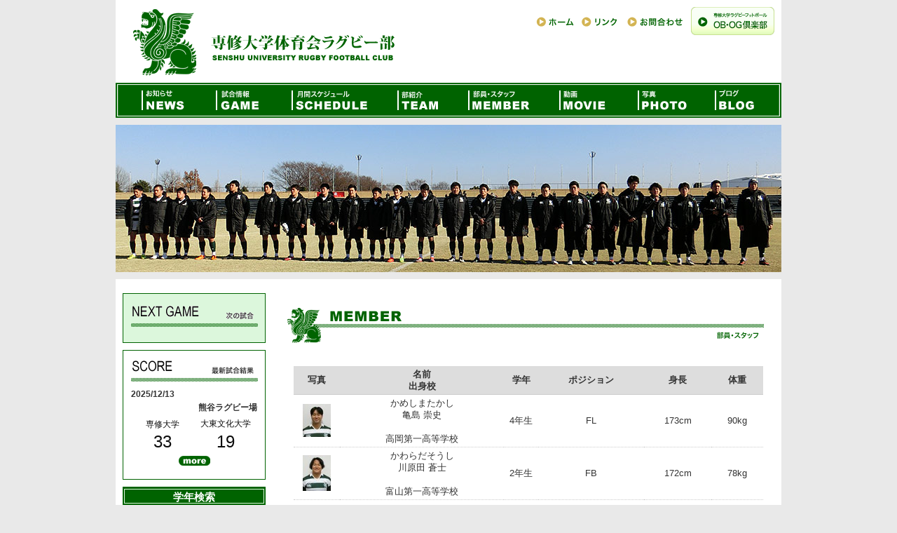

--- FILE ---
content_type: text/html; charset=utf-8
request_url: http://www.senshurugby.com/member_list/tdfk_cd=16
body_size: 7299
content:
<!DOCTYPE HTML PUBLIC "-//W3C//DTD HTML 4.01 Transitional//EN" "http://www.w3.org/TR/html4/loose.dtd">
<html lang="ja">
<head>
<meta http-equiv="Content-Type" content="text/html; charset=UTF-8">
<meta http-equiv="Content-Style-Type" content="text/css">
<meta http-equiv="Content-Script-Type" content="text/javascript">
<meta http-equiv="X-UA-Compatible" content="IE=7">
<title>部員・スタッフ | 専修大学体育会ラグビー部</title>
<meta name="Keywords" content="ラグビー,rugby,専修,大学,専修大学">
<meta name="Description" content="専修大学体育会ラグビー部のサイトです。">
<link rel="home" href="/" title="専修大学体育会ラグビー部" >
<link rel="index" href="/sitemap/" title="専修大学体育会ラグビー部 サイトマップ" >
<link rel="alternate" media="handheld" href="/member_list/tdfk_cd=16" >

<meta name="robots" content="INDEX,FOLLOW">
<meta name="robots" content="NOODP">
<meta name="robots" content="NOYDIR">
<link href="/css/front/default.css?v=1462552476" rel="stylesheet" type="text/css" media="screen,print">
<link href="/files/css/front/layout3.css?v=1427729016" rel="stylesheet" type="text/css" media="screen,print">
<link href="/files/css/front/parts.css?v=1761645196" rel="stylesheet" type="text/css" media="screen,print">
<link href="/css/front/modules.css?v=1462552476" rel="stylesheet" type="text/css" media="screen,print">
<link href="/css/front/print.css?v=1462552476" rel="stylesheet" type="text/css" media="screen,print">
<link href="/files/css/front/customize.css?v=1761645196" rel="stylesheet" type="text/css" media="screen,print">
<link rel="icon" href="/files/user/favicon.ico?v=1333422148">
<link rel="SHORTCUT ICON" href="/files/user/favicon.ico?v=1333422148">
<link rel="alternate" type="application/rss+xml" title="専修大学体育会ラグビー部" href="http://www.senshurugby.com/RSS.rdf">
<link rel="alternate" type="application/rss+xml" title="専修大学体育会ラグビー部" href="http://www.senshurugby.com/files/blog/rss/RSS_BLOG_ALL.rdf">
<script type="text/javascript" src="//www.google.com/jsapi"></script>
<script type="text/javascript" src="/js/default.js?v=1462552477"></script>
<meta name="author" content="">
<script type="text/javascript">
<!--
default_font_size = "12px";
//-->
</script>
<style type="text/css"><!--
body {
	margin: 0;
	padding: 0;
	text-align:center;
	background-color:#E9E9E9;
}

.game_top .relation_link{display:none;}


#header
 {
	width: 950px;
	height: 118px;
	margin: 0;
	padding: 0;
	background-image: url(../files/user/header/n_head.gif);
	background-position: 0px 0px ;
	background-repeat: no-repeat;
}


/*   中ページ背景設定  */
.topimg{
	width: 950px;
	background-position: 0px 10px;
　/* 画像位置の指定 */
	padding: 20px 0px;
	display: block;
　/* ブロック形式 */
	width: 950px !important; /*Qindows IE対策のため、ボックス幅を指定 */
	width /**/: 950px; /*Window IE5用の値を指定 */
	height: 210px;
　/* 画像の高さ */
; 			background-image: url(../files/user/img/n_top2.jpg);
	background-repeat: no-repeat;
	padding-top: 10px;
	padding-bottom: 10px;
}


/*   ナビ設定  */
#navi {
	width: 950px;
	margin-left: 0px;
	margin-top: 0px;
	}

#navi ul {
	list-style: none;
	margin: 0;
	padding: 0;
	margin-top: 0px;
}

#navi li {
     float: left;　/* 横並びの指定 */
     list-style-type: none;　/* リストマークの非表示 */
	margin: 0;
	padding: 0;
list-style-position:outside;
}



.gnavi22 a{ /* ここから 『 gnavi22』 の設定 */ 
	background: url(../files/user/img/n_menu-01.gif) left center no-repeat;
	background-position: 0px 0px;　/* 画像位置の指定 */
	padding: 0px 0px 0px 0px;
	display: block;　/* ブロック形式 */
	width: 120px !important; /*Qindows IE対策のため、ボックス幅を指定 */
	width /**/: 120px; /*Window IE5用の値を指定 */
     height: 50px;　/* 画像の高さ */
}
.gnavi22 a:hover,
.gnavi22 a:active { /* マウスオーバー・クリック時の設定 */ 
     background-position: 0px -50px;　/* 画像位置の指定 */
}



.gnavi23 a{ /* ここから 『gnavi23』 の設定 */ 
	background: url(../files/user/img/n_menu-02.gif) left center no-repeat;
	background-position: 0px 0px;　/* 画像位置の指定 */
	padding: 0px 0px 0px 0px;
     display: block;　/* ブロック形式 */
	width: 110px !important; /*Qindows IE対策のため、ボックス幅を指定 */
	width /**/: 110px; /*Window IE5用の値を指定 */
     height: 50px;　/* 画像の高さ */
}
.gnavi23 a:hover,
.gnavi23 a:active { /* マウスオーバー・クリック時の設定 */ 
     background-position: 0px -50px;　/* 画像位置の指定 */
}



.gnavi24 a{ /* ここから 『 gnavi4』 の設定 */ 
	background: url(../files/user/img/n_menu-03.gif) left center no-repeat;
	background-position: 0px 0px;　/* 画像位置の指定 */
	padding: 0px 0px 0px 0px;
     display: block;　/* ブロック形式 */
	width: 150px !important; /*Qindows IE対策のため、ボックス幅を指定 */
	width /**/: 150px; /*Window IE5用の値を指定 */
     height: 50px;　/* 画像の高さ */
     margin-left: 0px;　/* 左マージン */
}
.gnavi24 a:hover,
.gnavi24 a:active { /* マウスオーバー・クリック時の設定 */ 
     background-position: 0px -50px;　/* 画像位置の指定 */
}


.gnavi25 a{ /* ここから 『 gnavi25』 の設定 */ 
	background: url(../files/user/img/n_menu-04.gif) left center no-repeat;
	background-position: 0px 0px;　/* 画像位置の指定 */
	padding: 0px 0px 0px 0px;
     display: block;　/* ブロック形式 */
	width: 100px !important; /*Qindows IE対策のため、ボックス幅を指定 */
	width /**/: 100px; /*Window IE5用の値を指定 */
     height: 50px;　/* 画像の高さ */
     margin-left: 0px;　/* 左マージン */
}
.gnavi25 a:hover,
.gnavi25 a:active { /* マウスオーバー・クリック時の設定 */ 
     background-position: 0px -50px;　/* 画像位置の指定 */
}



.gnavi26 a{ /* ここから 『 gnavi26』 の設定 */ 
	background: url(../files/user/img/n_menu-05.gif) left center no-repeat;
	background-position: 0px 0px;　/* 画像位置の指定 */
	padding: 0px 0px 0px 0px;
     display: block;　/* ブロック形式 */
	width: 130px !important; /*Qindows IE対策のため、ボックス幅を指定 */
	width /**/: 130px; /*Window IE5用の値を指定 */
     height: 50px;　/* 画像の高さ */
     margin-left: 0px;　/* 左マージン */
}
.gnavi26 a:hover,
.gnavi26 a:active { /* マウスオーバー・クリック時の設定 */ 
     background-position: 0px -50px;　/* 画像位置の指定 */
}



.gnavi27 a{ /* ここから 『 gnavi27』 の設定 */ 
	background: url(../files/user/img/n_menu-06.gif) left center no-repeat;
	background-position: 0px 0px;　/* 画像位置の指定 */
	padding: 0px 0px 0px 0px;
     display: block;　/* ブロック形式 */
	width: 110px !important; /*Qindows IE対策のため、ボックス幅を指定 */
	width /**/: 110px; /*Window IE5用の値を指定 */
     height: 50px;　/* 画像の高さ */
     margin-left: 0px;　/* 左マージン */
}
.gnavi27 a:hover,
.gnavi27 a:active { /* マウスオーバー・クリック時の設定 */ 
     background-position: 0px -50px;　/* 画像位置の指定 */
}


.gnavi28 a{ /* ここから 『 gnavi28』 の設定 */ 
	background: url(../files/user/img/n_menu-07.gif) left center no-repeat;
	background-position: 0px 0px;　/* 画像位置の指定 */
	padding: 0px 0px 0px 0px;
     display: block;　/* ブロック形式 */
	width: 110px !important; /*Qindows IE対策のため、ボックス幅を指定 */
	width /**/: 110px; /*Window IE5用の値を指定 */
     height: 50px;　/* 画像の高さ */
     margin-left: 0px;　/* 左マージン */
}
.gnavi28 a:hover,
.gnavi28 a:active { /* マウスオーバー・クリック時の設定 */ 
     background-position: 0px -50px;　/* 画像位置の指定 */
}



.gnavi29 a{ /* ここから 『 gnavi28』 の設定 */ 
	background: url(../files/user/img/n_menu-08.gif) left center no-repeat;
	background-position: 0px 0px;　/* 画像位置の指定 */
	padding: 0px 0px 0px 0px;
     display: block;　/* ブロック形式 */
	width: 120px !important; /*Qindows IE対策のため、ボックス幅を指定 */
	width /**/: 120px; /*Window IE5用の値を指定 */
     height: 50px;　/* 画像の高さ */
     margin-left: 0px;　/* 左マージン */
}
.gnavi29 a:hover,
.gnavi29 a:active { /* マウスオーバー・クリック時の設定 */ 
     background-position: 0px -50px;　/* 画像位置の指定 */
}







/*   サブナビ設定  */
#snavi {
	width: 350px;
	margin-left: 595px;
	margin-top: 0px;
	}

#snavi ul {
	list-style: none;
	margin-top: 0px;
	padding: 0;
	width: 350px;/* メニュー全体の幅 */
     margin: 0;　/* マージン （ 必要に応じて設定 ） */
     padding: 0;　/* パディング （ 必要に応じて設定 ） */
}



#snavi li {
     float: left;　/* 横並びの指定 */
     list-style-type: none;　/* リストマークの非表示 */
	margin: 0;
	padding: 0;}

.link_list a{ /* ここから 『 link_list』 の設定 */ 
	background: url(../files/user/img/n-menu02.gif) left center no-repeat;
	background-position: 0px 0px;　/* 画像位置の指定 */
	padding: 0px 0px 0px 0px;
     display: block;　/* ブロック形式 */
	width: 65px !important; /*Qindows IE対策のため、ボックス幅を指定 */
	width /**/: 65px; /*Window IE5用の値を指定 */
     height: 40px;　/* 画像の高さ */
     margin-left: 0px;　/* 左マージン */
}
.link_list a:hover,
.link_list a:active { /* マウスオーバー・クリック時の設定 */ 
     background-position: 0px -40px;　/* 画像位置の指定 */
}


.inquiry_list a{ /* ここから 『inquiry_list』 の設定 */ 
	background: url(../files/user/img/n-menu03.gif) left center no-repeat;
	background-position: 0px 0px;　/* 画像位置の指定 */
	padding: 0px 0px 0px 0px;
     display: block;　/* ブロック形式 */
	width: 90px !important; /*Qindows IE対策のため、ボックス幅を指定 */
	width /**/: 90px; /*Window IE5用の値を指定 */
     height: 40px;　/* 画像の高さ */
     margin-left: 0px;　/* 左マージン */
}
.inquiry_list a:hover,
.inquiry_list a:active { /* マウスオーバー・クリック時の設定 */ 
     background-position: 0px -40px;　/* 画像位置の指定 */
}


.senshu-ob a{ /* ここから 『senshu-ob』 の設定 */ 
	background: url(../files/user/img/n-menu04.gif) left center no-repeat;
	background-position: 0px 0px;　/* 画像位置の指定 */
	padding: 0px 0px 0px 0px;
     display: block;　/* ブロック形式 */
	width: 130px !important; /*Qindows IE対策のため、ボックス幅を指定 */
	width /**/: 130px; /*Window IE5用の値を指定 */
     height: 40px;　/* 画像の高さ */
     margin-left: 0px;　/* 左マージン */
}

.senshu-ob a:hover,
.senshu-ob a:active { /* マウスオーバー・クリック時の設定 */ 
     background-position: 0px -40px;　/* 画像位置の指定 */
}


.senshu-top a{ /* ここから 『senshu-top』 の設定 */ 
	background: url(../files/user/img/n-menu01.gif) left center no-repeat;
	background-position: 0px 0px;　/* 画像位置の指定 */
	padding: 0px 0px 0px 0px;
     display: block;　/* ブロック形式 */
	width: 65px !important; /*Qindows IE対策のため、ボックス幅を指定 */
	width /**/: 65px; /*Window IE5用の値を指定 */
     height: 40px;　/* 画像の高さ */
     margin-left: 0px;　/* 左マージン */
}

.senshu-top a:hover,
.senshu-top a:active { /* マウスオーバー・クリック時の設定 */ 
     background-position: 0px -40px;　/* 画像位置の指定 */
}



#sub_module2/* サイドメニューの枠設定 */ 
{
	border: 1px solid #006300;
	background-color: #dcf7dc;
	padding: 0px;
	margin: 0px;
     padding-top: 8px;　/* マージン */
}

#sub_module5/* サイドメニューの枠設定 */ 
{
	border: 1px solid #006300;
	background-color: #ffffff;
	margin: 0px;
	padding: 0px;
     margin-top: 10px;　/* マージン */
}

#sub_module7/* サイドメニューの枠設定 */ 
{
	border: 1px solid #006300;
	background-color: #ffffff;
	padding: 0px;
	margin: 0px;
     margin-top: 10px;　/* マージン */
     padding-top: 0px;　/* マージン */
}
--></style>

<!-- Google Analytics -->
<script>
(function(i,s,o,g,r,a,m){i["GoogleAnalyticsObject"]=r;i[r]=i[r]||function(){
(i[r].q=i[r].q||[]).push(arguments)},i[r].l=1*new Date();a=s.createElement(o),
m=s.getElementsByTagName(o)[0];a.async=1;a.src=g;m.parentNode.insertBefore(a,m)
})(window,document,"script","//www.google-analytics.com/analytics.js","ga");
ga("create", "UA-51749764-1", "auto");
ga("set", {
    "dimension1":"member",
    "dimension2":"0",
    "dimension3":"member_list",
    "dimension4":""
});
ga("require", "displayfeatures");

ga("send", "pageview");
</script>
<!-- End Google Analytics -->

</head>

<body onContextMenu="return false;"  class="layout3">

<script type="text/javascript">
<!--
if(typeof font_start == "function"){font_start();}
//-->
</script>




<div id="member_list" class="wrapper1">
<div id="main_module_id_" class="wrapper2">
<div id="container">

<div id="header">
<ul id="snavi">
        <li class="senshu-top"><a href="http://www.senshurugby.com/senshu-top/"><!--TOPへ--></a></li>
        <li class="link_list"><a href="http://www.senshurugby.com/link_list/"><!--リンク--></a></li>
        <li class="inquiry_list"><a href="http://www.senshurugby.com/inquiry_list/"><!--お問い合わせ--></a></li>
        <li class="senshu-ob"><a href="http://www.senshurugby.com/senshu-ob/"><!--OB--></a></li>
</ul>

<h1 class="siteName"><a href="http://www.senshurugby.com/">専修大学体育会ラグビー部</a></h1>

</div>

<div id="navi">
<div class="navi module"><div class="module_top"></div><div class="module_body"><div class="module_body_centertop"><div class="module_body_centerleft"><div class="module_body_centerright"><div class="module_body_centerbottom"><div class="module_body_lefttop"><div class="module_body_righttop"><div class="module_body_leftbottom"><div class="module_body_rightbottom">
<ul class="navi">
        <li class="gnavi21"><a href="http://www.senshurugby.com/"><!--お知らせ--></a></li>
        <li class="gnavi22"><a href="http://www.senshurugby.com/topics_list/"><!--お知らせ--></a></li>
        <li class="gnavi23"><a href="http://www.senshurugby.com/gamerugby_list/"><!--試合情報一覧--></a></li>
        <li class="gnavi24"><a href="http://www.senshurugby.com/calendar_list/"><!--月間スケジュール--></a></li>
        <li class="gnavi25"><a href="http://www.senshurugby.com/info/"><!--部紹介--></a></li>
        <li class="gnavi26"><a href="http://www.senshurugby.com/member_list/"><!--部員・スタッフ--></a></li>
        <li class="gnavi27"><a href="http://www.senshurugby.com/movie/"><!--動画--></a></li>
<!--
        <li class="gnavi27"></li>
-->
        <li class="gnavi28"><a href="http://www.senshurugby.com/photo_list/"><!--写真--></a></li>
        <li class="gnavi29 last"><a href="http://www.senshurugby.com/blog_top/"><!--ブログ--></a></li>
</ul>
<div class="clr"></div>

</div></div></div></div></div></div></div></div></div><div class="module_bottom"></div></div><!-- // end div navi module -->
</div>
<div id="footpath"><div class="topimg"></div>
</div>
<div id="contents">
    <div id="top_contents">
      <div id="sub_module1">
          
      </div>
    </div>

    <div id="wrap_contents" class="clearFix">
      <div id="main_contents">
        <div id="sub_module3">
            
        </div>
        <div id="main_module">
            <div id="contents27"><div class="member_list module"><div class="module_top"></div><div class="module_body"><div class="module_body_centertop"><div class="module_body_centerleft"><div class="module_body_centerright"><div class="module_body_centerbottom"><div class="module_body_lefttop"><div class="module_body_righttop"><div class="module_body_leftbottom"><div class="module_body_rightbottom">
<div align="center">
<img src="../files/user/img/n_ti_member.gif" alt="">
</div>
<div id="n-waku">
<div class="module_contents">

<p class="page_links"></p>
<table width="700" border="0" align="center" cellpadding="0" cellspacing="0" class="list">
  <tr align="center">
    <th width="60" height="20" nowrap>写真</th>
    <th height="20" nowrap>名前<br>
      出身校</th>
    <th width="43" nowrap>学年</th>
    <th nowrap>ポジション</th>
    <th nowrap>身長</th>
    <th nowrap>体重</th>
  </tr>
    <tr align="center">
    <td height="65" valign="middle" align="center">
      <a href="http://www.senshurugby.com/member_detail/id=424"><img src="/files/member/member_photo/s/424.jpg?v=1757162246" alt="亀島 崇史" border="0" align="center"></a>
          </td>
    <td valign="middle"><a href="http://www.senshurugby.com/member_detail/id=424" class="member_kana">かめしまたかし</a><br>      <a href="http://www.senshurugby.com/member_detail/id=424">亀島 崇史</a><br>
      <br>高岡第一高等学校          </td>
    <td>
    4年生
    </td>
    <td>
      FL
    </td>
    <td>173cm</td>
    <td>90kg</td>
  </tr>
    <tr align="center">
    <td height="65" valign="middle" align="center">
      <a href="http://www.senshurugby.com/member_detail/id=473"><img src="/files/member/member_photo/s/473.jpg?v=1757162904" alt="川原田 蒼士" border="0" align="center"></a>
          </td>
    <td valign="middle"><a href="http://www.senshurugby.com/member_detail/id=473" class="member_kana">かわらだそうし</a><br>      <a href="http://www.senshurugby.com/member_detail/id=473">川原田 蒼士</a><br>
      <br>富山第一高等学校          </td>
    <td>
    2年生
    </td>
    <td>
      FB
    </td>
    <td>172cm</td>
    <td>78kg</td>
  </tr>
</table>
<p class="page_links"></p>

</div></div>

</div></div></div></div></div></div></div></div></div><div class="module_bottom"></div></div><!-- // end div member_list module --></div><!-- //div id="contents27 -->

        </div>
        <div id="sub_module4">
            
        </div>
      </div>
      <div id="side_contents_left">
        <div id="sub_module2">
            <div id="contents1000098"><div class="game_next module"><div class="module_top"></div><div class="module_body"><div class="module_body_centertop"><div class="module_body_centerleft"><div class="module_body_centerright"><div class="module_body_centerbottom"><div class="module_body_lefttop"><div class="module_body_righttop"><div class="module_body_leftbottom"><div class="module_body_rightbottom">
<div align="center">
<table width="181" border="0" cellpadding="0" cellspacing="0" background="../files/user/img/n_next.gif">
<tr><td height="40"></td></tr>
</table>
</div>
<div class="module_contents">

</div>

</div></div></div></div></div></div></div></div></div><div class="module_bottom"></div></div><!-- // end div game_next module --></div><!-- //div id="contents1000098 -->

        </div>
        <div id="sub_module5">
            <div id="contents1000059"><div class="game_detail module"><div class="module_top"></div><div class="module_body"><div class="module_body_centertop"><div class="module_body_centerleft"><div class="module_body_centerright"><div class="module_body_centerbottom"><div class="module_body_lefttop"><div class="module_body_righttop"><div class="module_body_leftbottom"><div class="module_body_rightbottom">
<div align="center">
<table width="181" border="0" cellpadding="0" cellspacing="0" background="../files/user/img/n_score.gif">
<tr><td height="45"></td></tr>
</table>
</div>
<div class="module_contents">
<div align="center">
  <div class="score2">
    <div>
      <table width="180" border="0" cellpadding="0" cellspacing="0">
        <tr class="game-day">
          <td align="left" valign="middle" height="20">2025/12/13</td>
        </tr>
        <tr class="game-day">
                        <td align="right" valign="middle">              
                                      熊谷ラグビー場
                              </td>
        </tr>
        <tr class="game-day">
          <td align="left" valign="middle" height="5"></td>
        </tr>
      </table>
      <table width="180">
        <tr>
          <td width="90" height="20" align="center" valign="middle" nowrap class="self_team_name">専修大学</td>
          <td width="90" align="center" nowrap class="opp_team_name">大東文化大学</td>
        </tr>
        <tr>
          <td align="center" height="30" valign="middle" class="self_team_point">33</td>
          <td align="center" valign="middle" class="opp_team_point">19</td>
        </tr>
      </table>

<table width="180" border="0" cellspacing="0" cellpadding="0">
  <tr>
    <td height="25" align="center" valign="middle"><a href="http://www.senshurugby.com/gamerugby_list/"><img src="../files/user/img/b_more.gif" width="49" height="20" border="0" alt=""></a></td>
  </tr>
</table>
    </div>
</div>
  </div>
</div>

</div></div></div></div></div></div></div></div></div><div class="module_bottom"></div></div><!-- // end div game_detail module --></div><!-- //div id="contents1000059 -->

        </div>
        <div id="sub_module7">
            <div id="contents28"><div class="memberrugby_search_grade module"><div class="module_top"></div><div class="module_body"><div class="module_body_centertop"><div class="module_body_centerleft"><div class="module_body_centerright"><div class="module_body_centerbottom"><div class="module_body_lefttop"><div class="module_body_righttop"><div class="module_body_leftbottom"><div class="module_body_rightbottom">
<h2 class="module_title">学年検索</h2>
<div class="module_contents">
  <p>[<a href="http://www.senshurugby.com/member_list/">全て</a>
  |<a href="http://www.senshurugby.com/member_list/grade=1">1年生</a>
  |<a href="http://www.senshurugby.com/member_list/grade=2">2年生</a>
  |<a href="http://www.senshurugby.com/member_list/grade=3">3年生</a>
  |<a href="http://www.senshurugby.com/member_list/grade=4">4年生</a>
  ]</p>
</div>

</div></div></div></div></div></div></div></div></div><div class="module_bottom"></div></div><!-- // end div memberrugby_search_grade module --></div><!-- //div id="contents28 -->
<div id="contents1000023"><div class="memberrugby_search_position module"><div class="module_top"></div><div class="module_body"><div class="module_body_centertop"><div class="module_body_centerleft"><div class="module_body_centerright"><div class="module_body_centerbottom"><div class="module_body_lefttop"><div class="module_body_righttop"><div class="module_body_leftbottom"><div class="module_body_rightbottom">
<h2 class="module_title"><span>ポジション検索</span></h2>
<div class="module_contents">
  
  <h4>FRONT ROW FW</h4>
  <p>[<a href="http://www.senshurugby.com/member_list/position=PR">プロップ</a>|<a href="http://www.senshurugby.com/member_list/position=HO">フッカー</a>]</p>
  <h4>2ND ROW FW</h4>
  <p>[<a href="http://www.senshurugby.com/member_list/position=LO">ロック</a>]</p>
  <h4>LOOSE FW</h4>
  <p>[<a href="http://www.senshurugby.com/member_list/position=FL">フランカー</a>|<a href="http://www.senshurugby.com/member_list/position=NO8,No8">ナンバーエイト</a>]</p>
  <h4>HALF BACKS</h4>
  <p>[<a href="http://www.senshurugby.com/member_list/position=SH">スクラムハーフ</a>|<a href="http://www.senshurugby.com/member_list/position=SO">スタンドオフ</a>]</p>
  <h4>BACKS</h4>
  <p>[<a href="http://www.senshurugby.com/member_list/position=CTB">センター</a>|<a href="http://www.senshurugby.com/member_list/position=WTB">ウィング</a>|<a href="http://www.senshurugby.com/member_list/position=FB">フルバック</a>]</p>
  <h4>スタッフ</h4>
  <p>[<a href="http://www.senshurugby.com/member_list/position=%E7%9B%A3%E7%9D%A3%2C%E3%82%B3%E3%83%BC%E3%83%81%2C%E9%83%A8%E9%95%B7%2C%E3%83%88%E3%83%AC%E3%83%BC%E3%83%8A%E3%83%BC%2C%E3%82%A2%E3%83%8A%E3%83%AA%E3%82%B9%E3%83%88%2C%E6%A0%84%E9%A4%8A%E5%A3%AB%2C%E3%83%95%E3%82%A3%E3%82%B8%E3%82%AA%2C%E3%83%81%E3%83%BC%E3%83%A0%E3%83%89%E3%82%AF%E3%82%BF%E3%83%BC%2C%E5%BA%83%E5%A0%B1%2C%E6%8E%A1%E7%94%A8%2C%E3%82%B9%E3%82%AB%E3%82%A6%E3%83%88%2C%E3%82%AB%E3%83%A1%E3%83%A9%E3%83%9E%E3%83%B3%2CFW%E3%82%A2%E3%83%89%E3%83%90%E3%82%A4%E3%82%B6%E3%83%BC%2CBK%E3%82%B9%E3%82%AD%E3%83%AB%E3%82%B3%E3%83%BC%E3%83%81%2C%E4%BD%93%E8%82%B2%E4%BA%8B%E5%8B%99%E8%AA%B2%2C%E3%83%AC%E3%83%95%E3%82%A7%E3%83%AA%E3%83%BC%20">監督,コーチ,スタッフ</a>|<a href="http://www.senshurugby.com/member_list/position=%E4%B8%BB%E5%B0%86%2C%E5%89%AF%E5%B0%86%2CFW%E3%83%AA%E3%83%BC%E3%83%80%E3%83%BC%2CBK%E3%83%AA%E3%83%BC%E3%83%80%E3%83%BC%2C%E3%83%9D%E3%82%B8%E3%83%86%E3%82%A3%E3%83%96%E3%83%AA%E3%83%BC%E3%83%80%E3%83%BC%2C%E4%B8%BB%E5%8B%99%2C%E5%89%AF%E5%8B%99%2C%E5%AF%AE%E9%95%B7%2C%E3%83%9E%E3%83%8D%E3%83%BC%E3%82%B8%E3%83%A3%E3%83%BC">学生スタッフ</a>]</p>
</div>

</div></div></div></div></div></div></div></div></div><div class="module_bottom"></div></div><!-- // end div memberrugby_search_position module --></div><!-- //div id="contents1000023 -->
<div id="contents1000040"><!--出身高校の所在地で検索-->
<div class="memberrugby_search_area module"><div class="module_top"></div><div class="module_body"><div class="module_body_centertop"><div class="module_body_centerleft"><div class="module_body_centerright"><div class="module_body_centerbottom"><div class="module_body_lefttop"><div class="module_body_righttop"><div class="module_body_leftbottom"><div class="module_body_rightbottom">
<h2 class="module_title">出身校検索</h2><div class="module_contents"><div class="area_search"><h4><a href="http://www.senshurugby.com/member_list/tdfk_cd=01">北海道</a></h4><h4><a href="http://www.senshurugby.com/member_list/tdfk_cd=02,03,05,04,06,07">東北</a></h4><p>[<a href="http://www.senshurugby.com/member_list/tdfk_cd=02">青森</a>|<a href="http://www.senshurugby.com/member_list/tdfk_cd=03">岩手</a>|<a href="http://www.senshurugby.com/member_list/tdfk_cd=04">宮城</a>|<a href="http://www.senshurugby.com/member_list/tdfk_cd=05">秋田</a>|<a href="http://www.senshurugby.com/member_list/tdfk_cd=06">山形</a>|<a href="http://www.senshurugby.com/member_list/tdfk_cd=07">福島</a>]</p><h4><a href="http://www.senshurugby.com/member_list/tdfk_cd=14,08,12,13,09,10,11,19">関東</a></h4><p>[<a href="http://www.senshurugby.com/member_list/tdfk_cd=13">東京</a>|<a href="http://www.senshurugby.com/member_list/tdfk_cd=14">神奈川</a>|<a href="http://www.senshurugby.com/member_list/tdfk_cd=11">埼玉</a>|<a href="http://www.senshurugby.com/member_list/tdfk_cd=12">千葉</a>|<a href="http://www.senshurugby.com/member_list/tdfk_cd=08">茨城</a>|<a href="http://www.senshurugby.com/member_list/tdfk_cd=09">栃木</a>|<a href="http://www.senshurugby.com/member_list/tdfk_cd=10">群馬</a>|<a href="http://www.senshurugby.com/member_list/tdfk_cd=19">山梨</a>]</p><h4><a href="http://www.senshurugby.com/member_list/tdfk_cd=15,20">信越</a></h4><p>[<a href="http://www.senshurugby.com/member_list/tdfk_cd=15">新潟</a>|<a href="http://www.senshurugby.com/member_list/tdfk_cd=20">長野</a>]</p><h4><a href="http://www.senshurugby.com/member_list/tdfk_cd=16,17,18">北陸</a></h4><p>[<a href="http://www.senshurugby.com/member_list/tdfk_cd=16">富山</a>|<a href="http://www.senshurugby.com/member_list/tdfk_cd=17">石川</a>|<a href="http://www.senshurugby.com/member_list/tdfk_cd=18">福井</a>]</p><h4><a href="http://www.senshurugby.com/member_list/tdfk_cd=23,21,22,24">東海</a></h4><p>[<a href="http://www.senshurugby.com/member_list/tdfk_cd=23">愛知</a>|<a href="http://www.senshurugby.com/member_list/tdfk_cd=21">岐阜</a>|<a href="http://www.senshurugby.com/member_list/tdfk_cd=22">静岡</a>|<a href="http://www.senshurugby.com/member_list/tdfk_cd=24">三重</a>]</p><h4><a href="http://www.senshurugby.com/member_list/tdfk_cd=27,28,26,25,29,30">近畿</a></h4><p>[<a href="http://www.senshurugby.com/member_list/tdfk_cd=27">大阪</a>|<a href="http://www.senshurugby.com/member_list/tdfk_cd=28">兵庫</a>|<a href="http://www.senshurugby.com/member_list/tdfk_cd=26">京都</a>|<a href="http://www.senshurugby.com/member_list/tdfk_cd=25">滋賀</a>|<a href="http://www.senshurugby.com/member_list/tdfk_cd=29">奈良</a>|<a href="http://www.senshurugby.com/member_list/tdfk_cd=30">和歌山</a>]</p><h4><a href="http://www.senshurugby.com/member_list/tdfk_cd=31,32,33,34,35">中国</a></h4><p>[<a href="http://www.senshurugby.com/member_list/tdfk_cd=33">岡山</a>|<a href="http://www.senshurugby.com/member_list/tdfk_cd=34">広島</a>|<a href="http://www.senshurugby.com/member_list/tdfk_cd=31">鳥取</a>|<a href="http://www.senshurugby.com/member_list/tdfk_cd=32">島根</a>|<a href="http://www.senshurugby.com/member_list/tdfk_cd=35">山口</a>]</p><h4><a href="http://www.senshurugby.com/member_list/tdfk_cd=36,37,38,39">四国</a></h4><p>[<a href="http://www.senshurugby.com/member_list/tdfk_cd=38">愛媛</a>|<a href="http://www.senshurugby.com/member_list/tdfk_cd=37">香川</a>|<a href="http://www.senshurugby.com/member_list/tdfk_cd=36">徳島</a>|<a href="http://www.senshurugby.com/member_list/tdfk_cd=39">高知</a>]</p><h4><a href="http://www.senshurugby.com/member_list/tdfk_cd=40,41,42,43,44,45,46">九州</a></h4><p>[<a href="http://www.senshurugby.com/member_list/tdfk_cd=40">福岡</a>|<a href="http://www.senshurugby.com/member_list/tdfk_cd=42">長崎</a>|<a href="http://www.senshurugby.com/member_list/tdfk_cd=41">佐賀</a>|<a href="http://www.senshurugby.com/member_list/tdfk_cd=43">熊本</a>|<a href="http://www.senshurugby.com/member_list/tdfk_cd=46">鹿児島</a>|<a href="http://www.senshurugby.com/member_list/tdfk_cd=45">宮崎</a>|<a href="http://www.senshurugby.com/member_list/tdfk_cd=44">大分</a>]</p><h4><a href="http://www.senshurugby.com/member_list/tdfk_cd=47">沖縄</a></h4></div></div><!--//module_contents-->

</div></div></div></div></div></div></div></div></div><div class="module_bottom"></div></div><!-- // end div memberrugby_search_area module --></div><!-- //div id="contents1000040 -->
<div id="contents1000197">  <br />
<br />
<br />
</div><!-- //div id="contents1000197 -->
<div id="contents1000198">  <div align="center">
<table border="0" cellpadding="0" cellspacing="0" width="185">
	<tbody>
		<tr>
			<td align="center" height="55" valign="top"><a href="http://www.senshurugby.com/movie" target="_top"><img alt="" border="0" src="/files/user/img/n_movie_link.gif?v=1364892085"></a></td>
		</tr>
		<tr>
			<td align="center" height="120" valign="top"><a href="http://www.senshurugby.com/movie" target="_top"><img alt="" border="0" src="/files/user/img/n_movie_link.jpg?v=1365413172"></a></td>
		</tr>
	</tbody>
</table>
</div>

<!--
<div align="center">
<table border="0" cellpadding="0" cellspacing="0" width="185">
	<tbody>
		<tr>
			<td align="center" height="55" valign="top"><a rel="noopener" href="https://www.youtube.com/user/senshurugby?feature=mhee" target="_blank"><img alt="" border="0" src="/files/user/img/n_movie_link.gif?v=1364892085"></a></td>
		</tr>
		<tr>
			<td align="center" height="120" valign="top"><a rel="noopener" href="https://www.youtube.com/user/senshurugby?feature=mhee" target="_blank"><img alt="" border="0" src="/files/user/img/n_movie_link.jpg?v=1365413172"></a></td>
		</tr>
	</tbody>
</table>
</div>
-->
</div><!-- //div id="contents1000198 -->
<div id="contents1000199"><div class="photo_small_list module"><div class="module_top"></div><div class="module_body"><div class="module_body_centertop"><div class="module_body_centerleft"><div class="module_body_centerright"><div class="module_body_centerbottom"><div class="module_body_lefttop"><div class="module_body_righttop"><div class="module_body_leftbottom"><div class="module_body_rightbottom">
<div align="center"><a href="http://www.senshurugby.com/photo_list/type%3D%26search_id%3D%26_lang%3Dja%26using_season%3D0" target="_top" class="small_text"><img src="/files/user/img/n_photo_link.gif?v=1364895196" border="0" alt=""></a></div>

<div class="module_contents">
<p class="subitem_list" style="text-align:center;"><a href="http://www.senshurugby.com/photo_detail/id=2738"><img src="/files/photo/s/2738.jpg?v=1499488865" alt="vs東海大学A" width="150" height="100" border="0"></a><br><a href="http://www.senshurugby.com/photo_detail/id=2738&amp;type=&amp;search_id=">2017-06-24　　vs東海大学A</a></p>
</div>

</div></div></div></div></div></div></div></div></div><div class="module_bottom"></div></div><!-- // end div photo_small_list module --></div><!-- //div id="contents1000199 -->
<div id="contents1000270">  <div align="center"><img alt="" src="/files/user/img/n_ob_ber.gif?v=1469069426"></div>

<div align="center" style="margin-top: 10px;margin-bottom: 15px;"><a href="http://senshu-ob.homepagine.com/" target="_top"><img alt="" border="0" src="/files/user/img/n_link-ob.jpg?v=1751522347"></a></div>
</div><!-- //div id="contents1000270 -->

        </div>
      </div>
    </div>

    <div id="bottom_contents">
      <div id="sub_module6">
          
      </div>
    </div>
</div>

    <div id="footer">
      <div id="footer_contents"><br>
<div align="center">
	<address>Coptyright © Senshu university Rugby Football Club All Rights</address>
</div>
<br><br>
</div>
<div id="footer_bottom"><p id="rcms"><font color="#ffffff">managed by <a href="https://www.r-cms.jp/" rel="nofollow">RCMS</a></font>　</p></div>
    </div>
</div>

</div>
</div>


<script async src="/js/gaaddons/gaaddons_univ.js?v=1462552477&v=1462552477"></script>

</body>
</html>

--- FILE ---
content_type: text/plain
request_url: https://www.google-analytics.com/j/collect?v=1&_v=j102&a=172152018&t=pageview&_s=1&dl=http%3A%2F%2Fwww.senshurugby.com%2Fmember_list%2Ftdfk_cd%3D16&ul=en-us%40posix&dt=%E9%83%A8%E5%93%A1%E3%83%BB%E3%82%B9%E3%82%BF%E3%83%83%E3%83%95%20%7C%20%E5%B0%82%E4%BF%AE%E5%A4%A7%E5%AD%A6%E4%BD%93%E8%82%B2%E4%BC%9A%E3%83%A9%E3%82%B0%E3%83%93%E3%83%BC%E9%83%A8&sr=1280x720&vp=1280x720&_u=YGBAgEABAAAAACAAI~&jid=960929497&gjid=1625853396&cid=1485416552.1768385613&tid=UA-51749764-1&_gid=1004903787.1768385613&_slc=1&cd1=member&cd2=0&cd3=member_list&cd4=&z=1891008291
body_size: -285
content:
2,cG-Z4THJHZFL1

--- FILE ---
content_type: application/javascript
request_url: http://www.senshurugby.com/js/default.js?v=1462552477
body_size: 1428
content:
/*@cc_on if (@_jscript_version < 9) {_d=document;eval('var document=_d');} @*/
google.load("prototype", "1.7");
google.load("scriptaculous", "1.8");

/*  /js/default.js */
var Cookie={get:function(name){var match=('; '+document.cookie+';').match('; '+encodeURIComponent(name)+'=(.*?);');return match?decodeURIComponent(match[1]):'';},set:function(name,value,expires,path,domain,secure){var buffer=encodeURIComponent(name)+'='+encodeURIComponent(value);if(typeof expires!='undefined')buffer+='; expires='+new Date(expires).toUTCString();if(typeof path!='undefined')buffer+='; path='+path;if(typeof domain!='undefined')buffer+='; domain='+domain;if(secure)buffer+='; secure';document.cookie=buffer;},expireInMonth:function(name,value){this.set(name,value,(new Date()).getTime()+1000*60*60*24*30,'/');}};
var Font={_defaultSize:14,_cookieName:'body_font_size',_set:function(size){size=parseInt(size);document.body.style.fontSize=size+'px';Cookie.expireInMonth(this._cookieName,size);},start:function(){this._set(Cookie.get(this._cookieName)||default_font_size);},reset:function(){this._set(default_font_size);},enlarge:function(){this._set(parseInt(document.body.style.fontSize)+2);},minify:function(){this._set(parseInt(document.body.style.fontSize)-2);},set:function(size){this._set(size);}};
var default_font_size='12px';function font_start(){Font.start();}
function font_default(){Font.reset();}
function font_larger(){Font.enlarge();}
function font_smaller(){Font.minify();}
function font_set(size){Font.set(size);}
function getCookie(name){return Cookie.get(name);}
function setCookie(name,value){Cookie.expireInMonth(name,value);}
function preloadImages(){var d=document,fn=function(img,src){img.src=src;return img;};if(!d.images)return;if(!d.MM_p)d.MM_p=[];for(var i=0,l=arguments.length;i<l;i++)
if(arguments[i].indexOf('#')!=0)d.MM_p.push(fn(new Image(),arguments[i]));}
function findObj(n,d){var p,i,x;if(!d)d=document;if((p=n.indexOf("?"))>0&&parent.frames.length){d=parent.frames[n.substring(p+1)].document;n=n.substring(0,p);}
if(!(x=d[n])&&d.all)x=d.all[n];for(i=0;!x&&i<d.forms.length;i++)
x=d.forms[i][n];for(i=0;!x&&d.layers&&i<d.layers.length;i++)
x=findObj(n,d.layers[i].document);return x;}
function swapImage(){var i,j=0,x,a=swapImage.arguments;document.sr=new Array;for(i=0;i<(a.length-2);i+=3)
if((x=findObj(a[i]))){document.sr[j++]=x;if(!x.oSrc)x.oSrc=x.src;x.src=a[i+2];}}
function swapImgRestore(){var i,x,a=document.sr;for(i=0;a&&i<a.length&&(x=a[i])&&x.oSrc;i++)
x.src=x.oSrc;}
function display(obj){$(obj).toggle();}
function openWindow(url){location.href=url;}
function AllChecked(check,form,ele){if(!form)return;var cb=form.elements[ele];if(!cb)return;if(!cb.length){cb=[cb];}
for(var i=0;i<cb.length;i++){if(!cb[i].disabled){cb[i].checked=check;}}}
function hover(elm,f,g){var handler=(function(e){switch(e.type){case'mouseover':var p=e.relatedTarget||e.fromElement;do if(!p||p==this)return;while(p=p.parentNode);return f.call(this,e);case'mouseout':var p=e.relatedTarget||e.toElement;do if(!p||p==this)return;while(p=p.parentNode);return g.call(this,e);}}).bindAsEventListener(elm)
return $(elm).observe('mouseover',handler).observe('mouseout',handler);}
